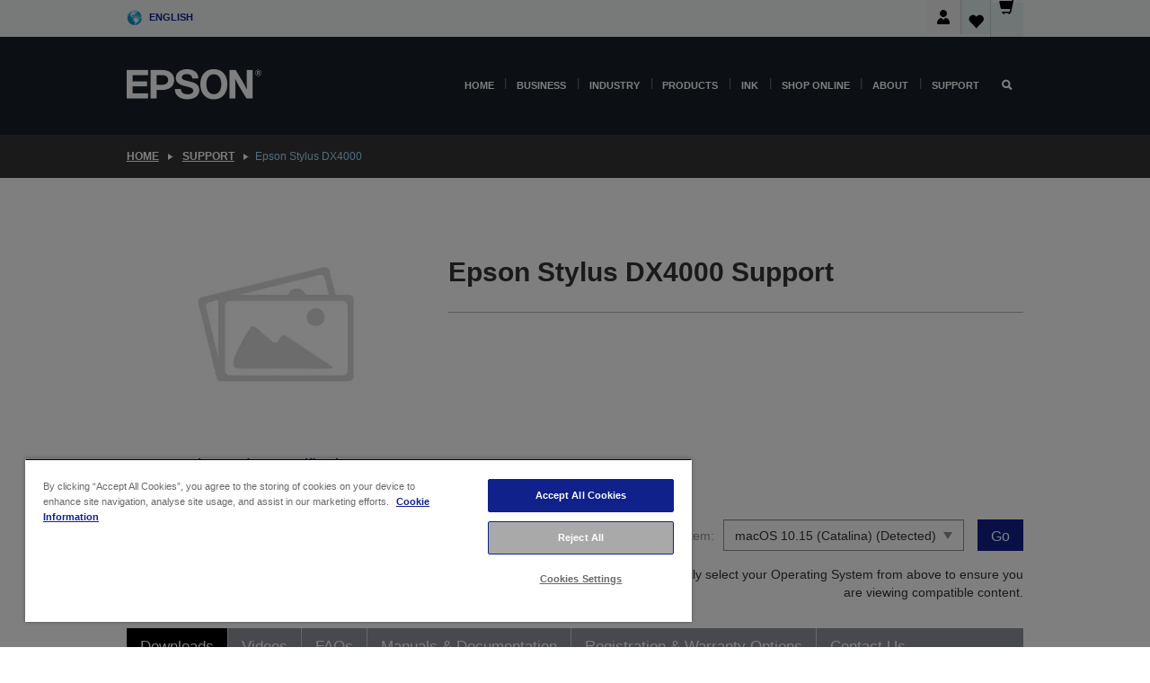

--- FILE ---
content_type: text/html; charset=utf-8
request_url: https://www.google.com/recaptcha/api2/anchor?ar=1&k=6LdpFo4aAAAAAITYTG0B3c3toMi9suaL9dfGIncY&co=aHR0cHM6Ly93d3cuZXBzb24uY28udWs6NDQz&hl=en&v=PoyoqOPhxBO7pBk68S4YbpHZ&size=invisible&anchor-ms=20000&execute-ms=30000&cb=glgjuhsqj23n
body_size: 48913
content:
<!DOCTYPE HTML><html dir="ltr" lang="en"><head><meta http-equiv="Content-Type" content="text/html; charset=UTF-8">
<meta http-equiv="X-UA-Compatible" content="IE=edge">
<title>reCAPTCHA</title>
<style type="text/css">
/* cyrillic-ext */
@font-face {
  font-family: 'Roboto';
  font-style: normal;
  font-weight: 400;
  font-stretch: 100%;
  src: url(//fonts.gstatic.com/s/roboto/v48/KFO7CnqEu92Fr1ME7kSn66aGLdTylUAMa3GUBHMdazTgWw.woff2) format('woff2');
  unicode-range: U+0460-052F, U+1C80-1C8A, U+20B4, U+2DE0-2DFF, U+A640-A69F, U+FE2E-FE2F;
}
/* cyrillic */
@font-face {
  font-family: 'Roboto';
  font-style: normal;
  font-weight: 400;
  font-stretch: 100%;
  src: url(//fonts.gstatic.com/s/roboto/v48/KFO7CnqEu92Fr1ME7kSn66aGLdTylUAMa3iUBHMdazTgWw.woff2) format('woff2');
  unicode-range: U+0301, U+0400-045F, U+0490-0491, U+04B0-04B1, U+2116;
}
/* greek-ext */
@font-face {
  font-family: 'Roboto';
  font-style: normal;
  font-weight: 400;
  font-stretch: 100%;
  src: url(//fonts.gstatic.com/s/roboto/v48/KFO7CnqEu92Fr1ME7kSn66aGLdTylUAMa3CUBHMdazTgWw.woff2) format('woff2');
  unicode-range: U+1F00-1FFF;
}
/* greek */
@font-face {
  font-family: 'Roboto';
  font-style: normal;
  font-weight: 400;
  font-stretch: 100%;
  src: url(//fonts.gstatic.com/s/roboto/v48/KFO7CnqEu92Fr1ME7kSn66aGLdTylUAMa3-UBHMdazTgWw.woff2) format('woff2');
  unicode-range: U+0370-0377, U+037A-037F, U+0384-038A, U+038C, U+038E-03A1, U+03A3-03FF;
}
/* math */
@font-face {
  font-family: 'Roboto';
  font-style: normal;
  font-weight: 400;
  font-stretch: 100%;
  src: url(//fonts.gstatic.com/s/roboto/v48/KFO7CnqEu92Fr1ME7kSn66aGLdTylUAMawCUBHMdazTgWw.woff2) format('woff2');
  unicode-range: U+0302-0303, U+0305, U+0307-0308, U+0310, U+0312, U+0315, U+031A, U+0326-0327, U+032C, U+032F-0330, U+0332-0333, U+0338, U+033A, U+0346, U+034D, U+0391-03A1, U+03A3-03A9, U+03B1-03C9, U+03D1, U+03D5-03D6, U+03F0-03F1, U+03F4-03F5, U+2016-2017, U+2034-2038, U+203C, U+2040, U+2043, U+2047, U+2050, U+2057, U+205F, U+2070-2071, U+2074-208E, U+2090-209C, U+20D0-20DC, U+20E1, U+20E5-20EF, U+2100-2112, U+2114-2115, U+2117-2121, U+2123-214F, U+2190, U+2192, U+2194-21AE, U+21B0-21E5, U+21F1-21F2, U+21F4-2211, U+2213-2214, U+2216-22FF, U+2308-230B, U+2310, U+2319, U+231C-2321, U+2336-237A, U+237C, U+2395, U+239B-23B7, U+23D0, U+23DC-23E1, U+2474-2475, U+25AF, U+25B3, U+25B7, U+25BD, U+25C1, U+25CA, U+25CC, U+25FB, U+266D-266F, U+27C0-27FF, U+2900-2AFF, U+2B0E-2B11, U+2B30-2B4C, U+2BFE, U+3030, U+FF5B, U+FF5D, U+1D400-1D7FF, U+1EE00-1EEFF;
}
/* symbols */
@font-face {
  font-family: 'Roboto';
  font-style: normal;
  font-weight: 400;
  font-stretch: 100%;
  src: url(//fonts.gstatic.com/s/roboto/v48/KFO7CnqEu92Fr1ME7kSn66aGLdTylUAMaxKUBHMdazTgWw.woff2) format('woff2');
  unicode-range: U+0001-000C, U+000E-001F, U+007F-009F, U+20DD-20E0, U+20E2-20E4, U+2150-218F, U+2190, U+2192, U+2194-2199, U+21AF, U+21E6-21F0, U+21F3, U+2218-2219, U+2299, U+22C4-22C6, U+2300-243F, U+2440-244A, U+2460-24FF, U+25A0-27BF, U+2800-28FF, U+2921-2922, U+2981, U+29BF, U+29EB, U+2B00-2BFF, U+4DC0-4DFF, U+FFF9-FFFB, U+10140-1018E, U+10190-1019C, U+101A0, U+101D0-101FD, U+102E0-102FB, U+10E60-10E7E, U+1D2C0-1D2D3, U+1D2E0-1D37F, U+1F000-1F0FF, U+1F100-1F1AD, U+1F1E6-1F1FF, U+1F30D-1F30F, U+1F315, U+1F31C, U+1F31E, U+1F320-1F32C, U+1F336, U+1F378, U+1F37D, U+1F382, U+1F393-1F39F, U+1F3A7-1F3A8, U+1F3AC-1F3AF, U+1F3C2, U+1F3C4-1F3C6, U+1F3CA-1F3CE, U+1F3D4-1F3E0, U+1F3ED, U+1F3F1-1F3F3, U+1F3F5-1F3F7, U+1F408, U+1F415, U+1F41F, U+1F426, U+1F43F, U+1F441-1F442, U+1F444, U+1F446-1F449, U+1F44C-1F44E, U+1F453, U+1F46A, U+1F47D, U+1F4A3, U+1F4B0, U+1F4B3, U+1F4B9, U+1F4BB, U+1F4BF, U+1F4C8-1F4CB, U+1F4D6, U+1F4DA, U+1F4DF, U+1F4E3-1F4E6, U+1F4EA-1F4ED, U+1F4F7, U+1F4F9-1F4FB, U+1F4FD-1F4FE, U+1F503, U+1F507-1F50B, U+1F50D, U+1F512-1F513, U+1F53E-1F54A, U+1F54F-1F5FA, U+1F610, U+1F650-1F67F, U+1F687, U+1F68D, U+1F691, U+1F694, U+1F698, U+1F6AD, U+1F6B2, U+1F6B9-1F6BA, U+1F6BC, U+1F6C6-1F6CF, U+1F6D3-1F6D7, U+1F6E0-1F6EA, U+1F6F0-1F6F3, U+1F6F7-1F6FC, U+1F700-1F7FF, U+1F800-1F80B, U+1F810-1F847, U+1F850-1F859, U+1F860-1F887, U+1F890-1F8AD, U+1F8B0-1F8BB, U+1F8C0-1F8C1, U+1F900-1F90B, U+1F93B, U+1F946, U+1F984, U+1F996, U+1F9E9, U+1FA00-1FA6F, U+1FA70-1FA7C, U+1FA80-1FA89, U+1FA8F-1FAC6, U+1FACE-1FADC, U+1FADF-1FAE9, U+1FAF0-1FAF8, U+1FB00-1FBFF;
}
/* vietnamese */
@font-face {
  font-family: 'Roboto';
  font-style: normal;
  font-weight: 400;
  font-stretch: 100%;
  src: url(//fonts.gstatic.com/s/roboto/v48/KFO7CnqEu92Fr1ME7kSn66aGLdTylUAMa3OUBHMdazTgWw.woff2) format('woff2');
  unicode-range: U+0102-0103, U+0110-0111, U+0128-0129, U+0168-0169, U+01A0-01A1, U+01AF-01B0, U+0300-0301, U+0303-0304, U+0308-0309, U+0323, U+0329, U+1EA0-1EF9, U+20AB;
}
/* latin-ext */
@font-face {
  font-family: 'Roboto';
  font-style: normal;
  font-weight: 400;
  font-stretch: 100%;
  src: url(//fonts.gstatic.com/s/roboto/v48/KFO7CnqEu92Fr1ME7kSn66aGLdTylUAMa3KUBHMdazTgWw.woff2) format('woff2');
  unicode-range: U+0100-02BA, U+02BD-02C5, U+02C7-02CC, U+02CE-02D7, U+02DD-02FF, U+0304, U+0308, U+0329, U+1D00-1DBF, U+1E00-1E9F, U+1EF2-1EFF, U+2020, U+20A0-20AB, U+20AD-20C0, U+2113, U+2C60-2C7F, U+A720-A7FF;
}
/* latin */
@font-face {
  font-family: 'Roboto';
  font-style: normal;
  font-weight: 400;
  font-stretch: 100%;
  src: url(//fonts.gstatic.com/s/roboto/v48/KFO7CnqEu92Fr1ME7kSn66aGLdTylUAMa3yUBHMdazQ.woff2) format('woff2');
  unicode-range: U+0000-00FF, U+0131, U+0152-0153, U+02BB-02BC, U+02C6, U+02DA, U+02DC, U+0304, U+0308, U+0329, U+2000-206F, U+20AC, U+2122, U+2191, U+2193, U+2212, U+2215, U+FEFF, U+FFFD;
}
/* cyrillic-ext */
@font-face {
  font-family: 'Roboto';
  font-style: normal;
  font-weight: 500;
  font-stretch: 100%;
  src: url(//fonts.gstatic.com/s/roboto/v48/KFO7CnqEu92Fr1ME7kSn66aGLdTylUAMa3GUBHMdazTgWw.woff2) format('woff2');
  unicode-range: U+0460-052F, U+1C80-1C8A, U+20B4, U+2DE0-2DFF, U+A640-A69F, U+FE2E-FE2F;
}
/* cyrillic */
@font-face {
  font-family: 'Roboto';
  font-style: normal;
  font-weight: 500;
  font-stretch: 100%;
  src: url(//fonts.gstatic.com/s/roboto/v48/KFO7CnqEu92Fr1ME7kSn66aGLdTylUAMa3iUBHMdazTgWw.woff2) format('woff2');
  unicode-range: U+0301, U+0400-045F, U+0490-0491, U+04B0-04B1, U+2116;
}
/* greek-ext */
@font-face {
  font-family: 'Roboto';
  font-style: normal;
  font-weight: 500;
  font-stretch: 100%;
  src: url(//fonts.gstatic.com/s/roboto/v48/KFO7CnqEu92Fr1ME7kSn66aGLdTylUAMa3CUBHMdazTgWw.woff2) format('woff2');
  unicode-range: U+1F00-1FFF;
}
/* greek */
@font-face {
  font-family: 'Roboto';
  font-style: normal;
  font-weight: 500;
  font-stretch: 100%;
  src: url(//fonts.gstatic.com/s/roboto/v48/KFO7CnqEu92Fr1ME7kSn66aGLdTylUAMa3-UBHMdazTgWw.woff2) format('woff2');
  unicode-range: U+0370-0377, U+037A-037F, U+0384-038A, U+038C, U+038E-03A1, U+03A3-03FF;
}
/* math */
@font-face {
  font-family: 'Roboto';
  font-style: normal;
  font-weight: 500;
  font-stretch: 100%;
  src: url(//fonts.gstatic.com/s/roboto/v48/KFO7CnqEu92Fr1ME7kSn66aGLdTylUAMawCUBHMdazTgWw.woff2) format('woff2');
  unicode-range: U+0302-0303, U+0305, U+0307-0308, U+0310, U+0312, U+0315, U+031A, U+0326-0327, U+032C, U+032F-0330, U+0332-0333, U+0338, U+033A, U+0346, U+034D, U+0391-03A1, U+03A3-03A9, U+03B1-03C9, U+03D1, U+03D5-03D6, U+03F0-03F1, U+03F4-03F5, U+2016-2017, U+2034-2038, U+203C, U+2040, U+2043, U+2047, U+2050, U+2057, U+205F, U+2070-2071, U+2074-208E, U+2090-209C, U+20D0-20DC, U+20E1, U+20E5-20EF, U+2100-2112, U+2114-2115, U+2117-2121, U+2123-214F, U+2190, U+2192, U+2194-21AE, U+21B0-21E5, U+21F1-21F2, U+21F4-2211, U+2213-2214, U+2216-22FF, U+2308-230B, U+2310, U+2319, U+231C-2321, U+2336-237A, U+237C, U+2395, U+239B-23B7, U+23D0, U+23DC-23E1, U+2474-2475, U+25AF, U+25B3, U+25B7, U+25BD, U+25C1, U+25CA, U+25CC, U+25FB, U+266D-266F, U+27C0-27FF, U+2900-2AFF, U+2B0E-2B11, U+2B30-2B4C, U+2BFE, U+3030, U+FF5B, U+FF5D, U+1D400-1D7FF, U+1EE00-1EEFF;
}
/* symbols */
@font-face {
  font-family: 'Roboto';
  font-style: normal;
  font-weight: 500;
  font-stretch: 100%;
  src: url(//fonts.gstatic.com/s/roboto/v48/KFO7CnqEu92Fr1ME7kSn66aGLdTylUAMaxKUBHMdazTgWw.woff2) format('woff2');
  unicode-range: U+0001-000C, U+000E-001F, U+007F-009F, U+20DD-20E0, U+20E2-20E4, U+2150-218F, U+2190, U+2192, U+2194-2199, U+21AF, U+21E6-21F0, U+21F3, U+2218-2219, U+2299, U+22C4-22C6, U+2300-243F, U+2440-244A, U+2460-24FF, U+25A0-27BF, U+2800-28FF, U+2921-2922, U+2981, U+29BF, U+29EB, U+2B00-2BFF, U+4DC0-4DFF, U+FFF9-FFFB, U+10140-1018E, U+10190-1019C, U+101A0, U+101D0-101FD, U+102E0-102FB, U+10E60-10E7E, U+1D2C0-1D2D3, U+1D2E0-1D37F, U+1F000-1F0FF, U+1F100-1F1AD, U+1F1E6-1F1FF, U+1F30D-1F30F, U+1F315, U+1F31C, U+1F31E, U+1F320-1F32C, U+1F336, U+1F378, U+1F37D, U+1F382, U+1F393-1F39F, U+1F3A7-1F3A8, U+1F3AC-1F3AF, U+1F3C2, U+1F3C4-1F3C6, U+1F3CA-1F3CE, U+1F3D4-1F3E0, U+1F3ED, U+1F3F1-1F3F3, U+1F3F5-1F3F7, U+1F408, U+1F415, U+1F41F, U+1F426, U+1F43F, U+1F441-1F442, U+1F444, U+1F446-1F449, U+1F44C-1F44E, U+1F453, U+1F46A, U+1F47D, U+1F4A3, U+1F4B0, U+1F4B3, U+1F4B9, U+1F4BB, U+1F4BF, U+1F4C8-1F4CB, U+1F4D6, U+1F4DA, U+1F4DF, U+1F4E3-1F4E6, U+1F4EA-1F4ED, U+1F4F7, U+1F4F9-1F4FB, U+1F4FD-1F4FE, U+1F503, U+1F507-1F50B, U+1F50D, U+1F512-1F513, U+1F53E-1F54A, U+1F54F-1F5FA, U+1F610, U+1F650-1F67F, U+1F687, U+1F68D, U+1F691, U+1F694, U+1F698, U+1F6AD, U+1F6B2, U+1F6B9-1F6BA, U+1F6BC, U+1F6C6-1F6CF, U+1F6D3-1F6D7, U+1F6E0-1F6EA, U+1F6F0-1F6F3, U+1F6F7-1F6FC, U+1F700-1F7FF, U+1F800-1F80B, U+1F810-1F847, U+1F850-1F859, U+1F860-1F887, U+1F890-1F8AD, U+1F8B0-1F8BB, U+1F8C0-1F8C1, U+1F900-1F90B, U+1F93B, U+1F946, U+1F984, U+1F996, U+1F9E9, U+1FA00-1FA6F, U+1FA70-1FA7C, U+1FA80-1FA89, U+1FA8F-1FAC6, U+1FACE-1FADC, U+1FADF-1FAE9, U+1FAF0-1FAF8, U+1FB00-1FBFF;
}
/* vietnamese */
@font-face {
  font-family: 'Roboto';
  font-style: normal;
  font-weight: 500;
  font-stretch: 100%;
  src: url(//fonts.gstatic.com/s/roboto/v48/KFO7CnqEu92Fr1ME7kSn66aGLdTylUAMa3OUBHMdazTgWw.woff2) format('woff2');
  unicode-range: U+0102-0103, U+0110-0111, U+0128-0129, U+0168-0169, U+01A0-01A1, U+01AF-01B0, U+0300-0301, U+0303-0304, U+0308-0309, U+0323, U+0329, U+1EA0-1EF9, U+20AB;
}
/* latin-ext */
@font-face {
  font-family: 'Roboto';
  font-style: normal;
  font-weight: 500;
  font-stretch: 100%;
  src: url(//fonts.gstatic.com/s/roboto/v48/KFO7CnqEu92Fr1ME7kSn66aGLdTylUAMa3KUBHMdazTgWw.woff2) format('woff2');
  unicode-range: U+0100-02BA, U+02BD-02C5, U+02C7-02CC, U+02CE-02D7, U+02DD-02FF, U+0304, U+0308, U+0329, U+1D00-1DBF, U+1E00-1E9F, U+1EF2-1EFF, U+2020, U+20A0-20AB, U+20AD-20C0, U+2113, U+2C60-2C7F, U+A720-A7FF;
}
/* latin */
@font-face {
  font-family: 'Roboto';
  font-style: normal;
  font-weight: 500;
  font-stretch: 100%;
  src: url(//fonts.gstatic.com/s/roboto/v48/KFO7CnqEu92Fr1ME7kSn66aGLdTylUAMa3yUBHMdazQ.woff2) format('woff2');
  unicode-range: U+0000-00FF, U+0131, U+0152-0153, U+02BB-02BC, U+02C6, U+02DA, U+02DC, U+0304, U+0308, U+0329, U+2000-206F, U+20AC, U+2122, U+2191, U+2193, U+2212, U+2215, U+FEFF, U+FFFD;
}
/* cyrillic-ext */
@font-face {
  font-family: 'Roboto';
  font-style: normal;
  font-weight: 900;
  font-stretch: 100%;
  src: url(//fonts.gstatic.com/s/roboto/v48/KFO7CnqEu92Fr1ME7kSn66aGLdTylUAMa3GUBHMdazTgWw.woff2) format('woff2');
  unicode-range: U+0460-052F, U+1C80-1C8A, U+20B4, U+2DE0-2DFF, U+A640-A69F, U+FE2E-FE2F;
}
/* cyrillic */
@font-face {
  font-family: 'Roboto';
  font-style: normal;
  font-weight: 900;
  font-stretch: 100%;
  src: url(//fonts.gstatic.com/s/roboto/v48/KFO7CnqEu92Fr1ME7kSn66aGLdTylUAMa3iUBHMdazTgWw.woff2) format('woff2');
  unicode-range: U+0301, U+0400-045F, U+0490-0491, U+04B0-04B1, U+2116;
}
/* greek-ext */
@font-face {
  font-family: 'Roboto';
  font-style: normal;
  font-weight: 900;
  font-stretch: 100%;
  src: url(//fonts.gstatic.com/s/roboto/v48/KFO7CnqEu92Fr1ME7kSn66aGLdTylUAMa3CUBHMdazTgWw.woff2) format('woff2');
  unicode-range: U+1F00-1FFF;
}
/* greek */
@font-face {
  font-family: 'Roboto';
  font-style: normal;
  font-weight: 900;
  font-stretch: 100%;
  src: url(//fonts.gstatic.com/s/roboto/v48/KFO7CnqEu92Fr1ME7kSn66aGLdTylUAMa3-UBHMdazTgWw.woff2) format('woff2');
  unicode-range: U+0370-0377, U+037A-037F, U+0384-038A, U+038C, U+038E-03A1, U+03A3-03FF;
}
/* math */
@font-face {
  font-family: 'Roboto';
  font-style: normal;
  font-weight: 900;
  font-stretch: 100%;
  src: url(//fonts.gstatic.com/s/roboto/v48/KFO7CnqEu92Fr1ME7kSn66aGLdTylUAMawCUBHMdazTgWw.woff2) format('woff2');
  unicode-range: U+0302-0303, U+0305, U+0307-0308, U+0310, U+0312, U+0315, U+031A, U+0326-0327, U+032C, U+032F-0330, U+0332-0333, U+0338, U+033A, U+0346, U+034D, U+0391-03A1, U+03A3-03A9, U+03B1-03C9, U+03D1, U+03D5-03D6, U+03F0-03F1, U+03F4-03F5, U+2016-2017, U+2034-2038, U+203C, U+2040, U+2043, U+2047, U+2050, U+2057, U+205F, U+2070-2071, U+2074-208E, U+2090-209C, U+20D0-20DC, U+20E1, U+20E5-20EF, U+2100-2112, U+2114-2115, U+2117-2121, U+2123-214F, U+2190, U+2192, U+2194-21AE, U+21B0-21E5, U+21F1-21F2, U+21F4-2211, U+2213-2214, U+2216-22FF, U+2308-230B, U+2310, U+2319, U+231C-2321, U+2336-237A, U+237C, U+2395, U+239B-23B7, U+23D0, U+23DC-23E1, U+2474-2475, U+25AF, U+25B3, U+25B7, U+25BD, U+25C1, U+25CA, U+25CC, U+25FB, U+266D-266F, U+27C0-27FF, U+2900-2AFF, U+2B0E-2B11, U+2B30-2B4C, U+2BFE, U+3030, U+FF5B, U+FF5D, U+1D400-1D7FF, U+1EE00-1EEFF;
}
/* symbols */
@font-face {
  font-family: 'Roboto';
  font-style: normal;
  font-weight: 900;
  font-stretch: 100%;
  src: url(//fonts.gstatic.com/s/roboto/v48/KFO7CnqEu92Fr1ME7kSn66aGLdTylUAMaxKUBHMdazTgWw.woff2) format('woff2');
  unicode-range: U+0001-000C, U+000E-001F, U+007F-009F, U+20DD-20E0, U+20E2-20E4, U+2150-218F, U+2190, U+2192, U+2194-2199, U+21AF, U+21E6-21F0, U+21F3, U+2218-2219, U+2299, U+22C4-22C6, U+2300-243F, U+2440-244A, U+2460-24FF, U+25A0-27BF, U+2800-28FF, U+2921-2922, U+2981, U+29BF, U+29EB, U+2B00-2BFF, U+4DC0-4DFF, U+FFF9-FFFB, U+10140-1018E, U+10190-1019C, U+101A0, U+101D0-101FD, U+102E0-102FB, U+10E60-10E7E, U+1D2C0-1D2D3, U+1D2E0-1D37F, U+1F000-1F0FF, U+1F100-1F1AD, U+1F1E6-1F1FF, U+1F30D-1F30F, U+1F315, U+1F31C, U+1F31E, U+1F320-1F32C, U+1F336, U+1F378, U+1F37D, U+1F382, U+1F393-1F39F, U+1F3A7-1F3A8, U+1F3AC-1F3AF, U+1F3C2, U+1F3C4-1F3C6, U+1F3CA-1F3CE, U+1F3D4-1F3E0, U+1F3ED, U+1F3F1-1F3F3, U+1F3F5-1F3F7, U+1F408, U+1F415, U+1F41F, U+1F426, U+1F43F, U+1F441-1F442, U+1F444, U+1F446-1F449, U+1F44C-1F44E, U+1F453, U+1F46A, U+1F47D, U+1F4A3, U+1F4B0, U+1F4B3, U+1F4B9, U+1F4BB, U+1F4BF, U+1F4C8-1F4CB, U+1F4D6, U+1F4DA, U+1F4DF, U+1F4E3-1F4E6, U+1F4EA-1F4ED, U+1F4F7, U+1F4F9-1F4FB, U+1F4FD-1F4FE, U+1F503, U+1F507-1F50B, U+1F50D, U+1F512-1F513, U+1F53E-1F54A, U+1F54F-1F5FA, U+1F610, U+1F650-1F67F, U+1F687, U+1F68D, U+1F691, U+1F694, U+1F698, U+1F6AD, U+1F6B2, U+1F6B9-1F6BA, U+1F6BC, U+1F6C6-1F6CF, U+1F6D3-1F6D7, U+1F6E0-1F6EA, U+1F6F0-1F6F3, U+1F6F7-1F6FC, U+1F700-1F7FF, U+1F800-1F80B, U+1F810-1F847, U+1F850-1F859, U+1F860-1F887, U+1F890-1F8AD, U+1F8B0-1F8BB, U+1F8C0-1F8C1, U+1F900-1F90B, U+1F93B, U+1F946, U+1F984, U+1F996, U+1F9E9, U+1FA00-1FA6F, U+1FA70-1FA7C, U+1FA80-1FA89, U+1FA8F-1FAC6, U+1FACE-1FADC, U+1FADF-1FAE9, U+1FAF0-1FAF8, U+1FB00-1FBFF;
}
/* vietnamese */
@font-face {
  font-family: 'Roboto';
  font-style: normal;
  font-weight: 900;
  font-stretch: 100%;
  src: url(//fonts.gstatic.com/s/roboto/v48/KFO7CnqEu92Fr1ME7kSn66aGLdTylUAMa3OUBHMdazTgWw.woff2) format('woff2');
  unicode-range: U+0102-0103, U+0110-0111, U+0128-0129, U+0168-0169, U+01A0-01A1, U+01AF-01B0, U+0300-0301, U+0303-0304, U+0308-0309, U+0323, U+0329, U+1EA0-1EF9, U+20AB;
}
/* latin-ext */
@font-face {
  font-family: 'Roboto';
  font-style: normal;
  font-weight: 900;
  font-stretch: 100%;
  src: url(//fonts.gstatic.com/s/roboto/v48/KFO7CnqEu92Fr1ME7kSn66aGLdTylUAMa3KUBHMdazTgWw.woff2) format('woff2');
  unicode-range: U+0100-02BA, U+02BD-02C5, U+02C7-02CC, U+02CE-02D7, U+02DD-02FF, U+0304, U+0308, U+0329, U+1D00-1DBF, U+1E00-1E9F, U+1EF2-1EFF, U+2020, U+20A0-20AB, U+20AD-20C0, U+2113, U+2C60-2C7F, U+A720-A7FF;
}
/* latin */
@font-face {
  font-family: 'Roboto';
  font-style: normal;
  font-weight: 900;
  font-stretch: 100%;
  src: url(//fonts.gstatic.com/s/roboto/v48/KFO7CnqEu92Fr1ME7kSn66aGLdTylUAMa3yUBHMdazQ.woff2) format('woff2');
  unicode-range: U+0000-00FF, U+0131, U+0152-0153, U+02BB-02BC, U+02C6, U+02DA, U+02DC, U+0304, U+0308, U+0329, U+2000-206F, U+20AC, U+2122, U+2191, U+2193, U+2212, U+2215, U+FEFF, U+FFFD;
}

</style>
<link rel="stylesheet" type="text/css" href="https://www.gstatic.com/recaptcha/releases/PoyoqOPhxBO7pBk68S4YbpHZ/styles__ltr.css">
<script nonce="aXY7D_14HeYVkLfTs2e1sg" type="text/javascript">window['__recaptcha_api'] = 'https://www.google.com/recaptcha/api2/';</script>
<script type="text/javascript" src="https://www.gstatic.com/recaptcha/releases/PoyoqOPhxBO7pBk68S4YbpHZ/recaptcha__en.js" nonce="aXY7D_14HeYVkLfTs2e1sg">
      
    </script></head>
<body><div id="rc-anchor-alert" class="rc-anchor-alert"></div>
<input type="hidden" id="recaptcha-token" value="[base64]">
<script type="text/javascript" nonce="aXY7D_14HeYVkLfTs2e1sg">
      recaptcha.anchor.Main.init("[\x22ainput\x22,[\x22bgdata\x22,\x22\x22,\[base64]/[base64]/[base64]/[base64]/[base64]/[base64]/KGcoTywyNTMsTy5PKSxVRyhPLEMpKTpnKE8sMjUzLEMpLE8pKSxsKSksTykpfSxieT1mdW5jdGlvbihDLE8sdSxsKXtmb3IobD0odT1SKEMpLDApO08+MDtPLS0pbD1sPDw4fFooQyk7ZyhDLHUsbCl9LFVHPWZ1bmN0aW9uKEMsTyl7Qy5pLmxlbmd0aD4xMDQ/[base64]/[base64]/[base64]/[base64]/[base64]/[base64]/[base64]\\u003d\x22,\[base64]\\u003d\\u003d\x22,\x22w4PDiD93w6DCtiLCmTprfTXCg8OyVEvCt8O5WMOzwqUdwpnCkWFzwoASw7liw6HCpsOTdX/Ch8Kfw7HDhDvDk8OHw4vDgMKNZMKRw7fDmyopOsO1w4ZjFkYlwprDizDDkzcJOlDClBnCnFhAPsOOHQEywqI/w6tdwrvCqwfDmjHClcOcaEh0d8O/YDvDsH0rJk0+wqHDuMOyJxteScKpesKuw4Izw6LDhMOGw7RvFDUZK1RvG8OAUcKtVcOKLQHDn1XDomzCv3pqGD0fwptgFErDkF0cDsKxwrcFZcKGw5RGwr5Qw4fCnMK0wrzDlTTDhV3Crzp/w7xswrXDnMO+w4vCsggHwr3DvGnCkcKYw6AEw7jCpULCvipUfUgEJQfCpMKBwqpdwp3DmBLDsMOKwoAEw4PDn8KTJcKXIcOTCTTCvDg8w6fCncOtwpHDi8OTHMOpKBwNwrdzE37Dl8OjwrpIw5zDiH3DlnfCgcOfeMO9w5E+w5JIVm3CuF/DiwRZbxLCjG/[base64]/IUR/STjCq8K3w4ceaWRLE8Kyw4jCvzkfIj5yGcK6w6HCg8O2wqfDvcK+FsOyw6zDvcKLWHTCrMOBw6rCqsKSwpBedsOGwoTCjlXDmyPClMOWw4HDgXvDlFgsCWYuw7EUEcOWOsKIw7hpw7g7wpPDrsOEw6wgw6/DjEw2w7QLTMKQMSvDggBww7hSwohlVxfDmTAmwqA0bsOQwoUkFMOBwq8Dw5VLYsKOX24UHsKPBMKoX0Yww6ByXWXDk8OcG8Kvw6vCnTjDom3CqMOUw4rDiFNudsOow7HCgMOTY8OCwr1jwo/DkMOXWsKcYMOBw7LDm8OXAlIRwoEmO8KtO8Ogw6nDlMKFLiZ5dsKKccO8w5QYwqrDrMOaNMK8esK8LHXDnsK6wphKYsK9PSRtN8OGw7lYwosiacOtB8OUwphTwogyw4TDnMOPWzbDgsOiwqcPJx/DtMOiAsOwQU/Cp3XChsOnYU0HHMKoFcK2HDogVsOLAcO8VcKoJ8O4MRYXP1UxSsOvKxgfXBLDo0ZJw71EWTh7XcO9emPCo1t4w65rw7RlZmpnw7DCjsKwbl1cwolcw69Vw5LDqTXDiUvDuMKPQhrCl2/CjcOiL8Kcw7YWcMKhEwPDlMK9w6XDgkvDk0HDt2oywrTCi0vDpMOZf8ObYxN/EXzCjsKTwqppw458w59ww4LDpsKnfcKsbsKOwo5WawBhRcOmQUkmwrMLIGQZwoktwoZ0RToeFQpswqvDpijDvXbDu8ONwogUw5nClyTDq8K6YFPDgG1uwpTCoT1PTxnDrSdhw53DkgYUwpjCvcOcw6XDmSXCjRrCv3RndhQOw5/CgAMdwrHDhsO4wqTDuHcYwo0/DgXClzVpwoLDtMKoPTfCucOzSjXCrSDCr8O4wqfCtsKFwpfDv8O7SHXCnMKAFBMGGMKFwpLDmzY6UncQWsKzLcKRQFzCsF3ClsOfZxPCgsKIEcO3JMK+w6JUMMONUMO1PQdYPsKAwotibWTDscOmZMOUM8OBSGzDhsOgw6zCmcOoBE/[base64]/CvTLDrMO/w6UNwqvDpsKXwrhiPjjDssKVWsKuC8KVHsKQO8KMWcK7KT1RazHCj0TCnsK+CHfDvMKMw6jCtsOAw5bCgDXCngoBw6HCt30yVATCpWUmw53DukfDlUFZeDbDhlpLMcK/[base64]/CiRN6wovDmVlyB0YlKkRFw6dobzobw4TCklYTbmvDsQnDscOEw7wxw4fDpMOyRMO9w4Q6w77Cik50w5DDswHCrlRew5Rlw50QXMKacMKQdcK0wpVqw7zCuF9cwpLDgwJRw4Mow5NPCsOMw4EnGMKnK8OJwrFLLcK+CzrCqkDCrsKGw4gxIMKiw5/DnmbDtcOCasOmIcOcwqx6KWAPwrVnw63CpcOiwrl0w5JYDjQqBRrChMK/[base64]/[base64]/Dr8Ofwq4dw73Di3rCoyHCncOMIMK6ZTt6QxRgw7fDsTw0w4XDrsKowqzDszZlEkjCscObL8KLwrRif2Q/YcKRGMOtWQtPXErDvcORL3BYwpVuwp0PN8Ktwo/DkMOPF8Oaw4QtDMOiwpjCoHjDni9+J3AMNsK2w5sEw5JRQVsTwrnDg27ClsOeDsKZQTfCnMKGwokYw44RZMOXIHPDl1rClsOpwqdpbMKaVXhTw5/[base64]/[base64]/DocOhP8OdNQfDm3VOfsKCcERCw4zCi2LDm8OKw408Vx5bw5MDw4rDicOuwrLCk8KHw44FGMO/w7RCwonDisOwP8KnwqsZEFTChBrCl8OkwqTDhBIDwq43WMOKwqPDqMKUZ8OBw6pZwpHCr1MHJjMDKm4tIHvCssOPwpRxfG/Dl8OnGyzCuTNowoHDhMKKwoDDsMK+aD1kdEtua3IvaVLDgMOtAwkbwqXDsgXDuMOGTHATw74Rwo1BwrHCvsKSwp1zO15cIcO7YjcYw6waYcKlKwTCkMOLw7VEwp7Dk8O/ZcKmwp3DsVXCoENEworDtsO5w5XDoBbDvsOMwoPCr8OzNsK7fMKXR8KbwpvDuMO7F8ONw5nCosONwrIKHQTDpFTDlW1Mwo9FIsOIw7l6DcKsw4dzacKFMsOnwqhXw7xESw/DisK1XRbDpQjCphLCocKmNMKewpoUwqbCgzgRIzcFw6REwrcGTcKrWGfDtxxuXU/DtMKRwqJTRMK8SsKHwp0cRsOqwq5KK0FAwq/Dj8OZZ0XDmMO8w5jDmMKIT3Z3w5ZcOyVeOwHDshdldk16wp/[base64]/DgMKvw7cdE1xlwrYew5p0wqAzFz4WwrbDr8KNP8OWw7/DpHUgw6IIAQk3w7jCgsK+wrV8wqfChEJVw4HCll92ZcKaZMOsw5PCqk1pwqrDkhUfNl/CuTRTw54bw6DCtBFlwr4wNRPDjMKSwofCv1bDoMOqwpw9Z8KlQ8KcbysFwobCuSzCrcOsUD9Qbwc2ZADCsgUoH10Zw6IBezc+XcKQwp8BwojCrsOSw6/[base64]/w53CisKjw6MzworDh3zDpMKzJBo9XTsdw48ffMKSw4zDry8kw5XCjjQsWDPDjcO+w7fCh8OqwoUXwqfDnylKwp7CucOCF8KBwo44wrbDuwfDtsOlEyNJOMKFwogXUWsAw4AaHlMeDMOrXcOqw4TCg8K6IToGFSQZJMKow4NgwrJGPyjCtygTw4HDu0Aiw6M/w4DChkNeV3DCgMKOw4pdL8Ouwr3Dkm/DksOiwrTDvsOfHMO7w6zCpG8xwrxkW8Kyw7zDjsKcN1c5w6HCgFfCmMOtGz3DjsODwo/DjMOcwovDgQfDicK8w7/[base64]/[base64]/ClDLDk8OWw6jCmTbDrX/Cv8O4SsKQOsKWwpdnwpwyNcKMwpwlbsKawpVxw6fDhjHDp2RdYjnDuT4lLMORwr3CkMONXUbConRHwr4Rwo0/wrPCqzUtQ2jDrsOuwpYkwpzDrMOyw5FfTQo/w5PDksOFwq7DnMK8wo06XcKLw7/Di8KITMOTJcOmNRx3DcO5w4rDii1fwqHDoHZjw45jw4jCvGRrccKWWcKNRcOmOcOOwoQ9VMKAWwrCrMOda8OlwopaK0vCi8K6wrrCvHrDn34AKSkpRiwewoHDgx3DrBrCpcKlJ0vDoBzCqVHChx3DkMK3wrwIw4oic0MOwp/CmVAQw73Dq8OYw53DgFI2w5jDsE0yQHZPw6V2bcKxwq/[base64]/DqMOPfcOTwpjDnTI/wovCsV1Sw60vSMObFVTCl2TCpQjCscKgH8O+wpwOXcOnDsOnB8KADMOYQV/DojxfS8KnW8KmUVJywozDsMO9woYMBcO/d3/Dv8KJw6DCrEc7RMO1wqoawrMAw7bCsUtECMKRwodYGsO+w68YCGNuw6rDs8K8OcKtw5XDncKUL8KkGiDDt8KFwox2wrLCpsKUwrPDt8K1GMO9Jy0Ew7EmTcKlZsOoTQY/wpcoKQTDlEhEJQh4w5PCh8KXw6dawrzDqcKgQzTCun/Cu8KIKMObw7zCqFTCt8OkCcOTMMOsYm9Sw6wPbMKWSsOzMMKpw5LDhDfDpsK5w6Y6PMOJFRLCoR4OwoBOQ8O9OHsYMcObw7dWCVLDum7Dq3LDtAnCoWodwrAaw6PCnS3DjgNWwo1qw4PDqh3DncKgCXrDhmXCqMKdwpjDhsKJN0/Cl8Kmw4UJw4bDpcK7w7XDsjsaHW5aw7Vhw68wLzvCixo+wrDCoMOqNxIjB8KFwoDCoHVwwpQsXcOnwroJQlLCnCTDgcOpWsKjCkUATMOUw78Bw5TDhh5EAScALSNiwonDhno/[base64]/w7fDnMKLw5LDg8OvKcOzw6nCpcOQwpDCisKXw6lCwqslEngTMcKYw7XDvcOfJBJyHFQ5w4IDEGbCqMOJbcKHw4fCjsK5wrrDp8K/B8KUIxLDocOUOsO0SzrDj8K/wr55wrHDusOrw7DDpzLDkG3DncK/[base64]/wozCmsK6wrHDt0bCsjs9RytIGcKLDFLDgzw9w67CssKHMMOKwoFQAMKXwqrCv8KMwqgAw5DDvcONw5nDs8KmRsOTbDDCicKfw5bCvB/DnDbDrcKQw6bDuyZVwrUzw69fwoPDisO9IDlHQCHDrsKjMHDCm8Kyw4TDjmEyw7zCiXLDjsKgwrDCgmfCiAwbGXcDwo/Dj2HCq3ZDV8KNwowmHGDDshcTa8KWw4bDjxQiwqrCm8OvQCfCvW3Dt8KIY8OsT2vDgsOhP24YYEESfEh1wpXCthDCrGhcw6jCihHChmBSDcKDwoDDsFfDmCodw43Dq8OmEDfCtMO5e8KQA1IlbTLDuCtGwq0JwoHDmh/CrBknwqXCrcO2WcKAd8KHw5zDgMKxw4VMA8KJCsKNO1TCg1rDhAcaNyPCssOLw5kiNVxvw7zDpl8Fc2LCsAgaO8KTWU18w7/CrSvDv30cw6BqwpV9Gj/[base64]/wrYKw6fCnh4Rw6ELLiUZf8K6LFbDhcOGwo7Duj/CnQ9rBz0OPMOFfsO8wprCuC1UdgDCsMOlK8KyRRtQVlldw5/DjlMRQWU1wp7Dp8Oew7tpwo3Dl0E1GikOw63DuwUEwpHCqsOMwoMew4NzDFTDuMKVKMOEw79/FcKKw70LdCfCtMKKZsOBHcKwTgvChDDCm0DDs03CgsKIPMKKM8O3BmHDqx3DlVfDh8OMwq3Ds8KGw64eCsOlw7x2awrDtlvDhVbCqlbDpy0aVV7DqcOuw5PDvMOXwrHChXswal3Ck1FTcMK7w7TCicKVwoDChC3Dnw8NeEARJVl/R0vDok3CmcKLwr7CjcK5LsO2wr3Du8O/d3nCjU7Dp3fCjsONYMOvw5fDvcKew7/[base64]/DvkPDkQFTw5k2wpnDp8KhwoIbHsKaw7Mrw4BQM0UFw4hpES0yw57DkyXDvMOsL8OfGsOfAVwzQCw1woXCkMOxwpR/[base64]/[base64]/[base64]/FFDDijZTwq3Ck8OvFVLCp082ZsOnfsKZwrwbdnzDpVBBwq/CmyxFwpzDjyFHXcKkU8OpHmbCh8ObwqXDqX3DqF8uI8OQw4zDgMO/[base64]/wrzCkA98EmNDwpzCu8KmEwxcwrfDo3UDwrkVw4TCkCnCnSjCqx/Dn8OUScKrw6VDwowKw64uIcO2wrDCtVIeMcOscGrCkGfDjMO8eiLDrCRaEWBrX8KnCAgZwq8owqPCrFZyw7nCu8K8w6LCnA8XDMKlw5bDusO2wqpDwpgJU3s8SX3Dth/DgHLDgFrCr8OHQ8KEwpLCrnHChkRewo4xEMOtMQnCm8Ofw7TCrcKUc8KGSw8twrxcwqh5w7ppwqVcfMKqJV4/[base64]/Dm8OeNVYpBVzDvcKBw4PDjHHCs8OdZMKgK2PDtMK/CEDCrTFNOwlWbsKlworDu8K+wpvDhzcTD8Kof1HCijANwohpwqDCncKsCgZUG8OIRcKrbErDlBXDh8OmPFVyZVdrwrDDlGTDrEDCqArDkMOnOMKtJ8KtwrjChMOWPQ9pwr/[base64]/wr4Hw6o8LzPDpXp0N8KPFkXCjRvDj8OSwpwDZMKIScOjwqVGwolTw7fDhSd7wosUwol3EMO8LVEHw7TCvcKrMj7DicO1w7pMwpZhw59CW33CimnDnWrClFkoLlxzUcKzMcK3w5cNLgDDv8Kyw6rCtcKVHkvDqx/[base64]/DnC8owoZPw63DksK7wohQaMOUw4fCj8OGwp/CnVLCpUZwwrPCnsKDwoHDqMOWVcKfwqETDFNhUMOdwqfCmiMBNjjCgMOnY1hNwrfDoT5xwrZOZ8KfMMKFSMO+VhojNcOiw6TCmG89w5Q+G8KNwpsjWH7CkcOYwobCg8OkT8KcaE7DoxZ2wr81w4xDGw/CgMKvM8O3w5sqacOIRmXCkMORwpHCpjMiw6FXWMK2wrpbTMKBaGtSw5klwpnCisOvwpNmw58Vw4oXSlnCvMKLw4nClsO2woV/IcOgw6fCjSwnworCpcO7wqzDh01OCMKNw4k0JRdsJsOUw6nDq8KOwpRgRj94w5MTw4jCnR7DnjJ9fcOdw5vCug7CtcKLTMOcWMOewoJnwotnBR8Aw53CsHrCvsO0I8OOw6dQw5dBMcOqwq9mw77DunxHLDYjXixow51/OMKawpRvw5HDjsOXw64bw7DDoX/ClcKqw5rCliLDrHFgwqkuCybCs2hYw4HDkGHCukvCuMOtworCs8K4LsKGw79pwrJiKllPGS4Yw6F3wr7DpEHDhcK8wpDCkMK9w5fDs8KbSgpXUSZHMlYiXkHChcKxwpQXw7JVOcKKdsOJw4LCqsOxGMO/wqrCgHYMAsOVDnTCl0Ebw77DnSrCnksUHcOdw7UCwqDCoGBpFyDClcO0wo0fU8KUw6LDgcOdCcObwroBXDvCmGDDvDFsw6HCl111f8KCIX7DtBlCw7FmaMKfE8KpE8OUXBlfwrQHw5B3wrA6wodJwpvDvSUfWU5nFMKJw7hBNMOew4fChMOcNcKPwrnDuDp/XsO0VMOrDGfClyAnwqh5w4XDoldJaUJuwpfDoiN+w69yDsOJEcOkGAQMMSNUwrXCqWdcwrTCsUvDsUnDk8KwF1XCo0x+M8O0w658w74qBsOZP0cGRsOZRsKqw4QAw7wfOSZLWMK/w4vCsMO2LcK7OizDoMKTHMKUwo/DisOIw4AKw7LCl8OrwpxgJxgGwpvDt8OXQnzDtcONX8ODwpQ3GsOFWEoTTx7DgsKTe8KEwr3CuMO+ZH/CqCfDvyrCsQIjG8OWA8OqwrrDusOYw7Rowp9EYEZgPcOFwooUKsOhUlHCpMKua1fDoDYaQW1eKA/Ck8KqwpMSMifCjcKKWErDjQnCr8KPw4BedsOQwqrCvsKgVsOXF3XDmcKcwoEswqzCk8KNw7jDu3DCpVoCw6kKwrA9w6TCo8K1wq7DscKWdsKpbcKuw5tqw6fDtsKCwp4Nw5HCmCgdYcK/GMKZW1PDqcKQKVDCrMKuw5dzw5pVw7cWHsKQT8Kqw4hJw5PCi23CicKvw4rCl8K2Eww6wpFScsKsXMKpcsK8XMOMKC/ChDc7wpHCj8KbwojCtRVDWcKnDhpuVMOww75RwrdUDBnDsiRfw4B1w7XCmMK2w40XK8Oowp/Cj8K1AH3CusK9w6Y3w4wBw6AhY8KZwqxPwoB6Tl3CuAvCvcKOwqYow4Qawp7CmMKhJcOYV1/DncKBA8OlL3TCksK9DhLDs3VyZTvDljDDuV0MT8KGJ8KWwprDicK3R8Kqw7k9wq8dEVwCwo5iw5XCsMO7IcKcw5ICwoALEMKlwo3CjcOSwr8tOcKsw6wlwqPCvWjDtcOvw7nCuMO8wptuJcOffMKbwp7DoQLCmcKxwrJgKQgOU0/CtsK5SmUoM8KjXULCvcOUwpPCsTQww5XDvHjClXzCvQZXAMOWwqvCvFpcwo/DiQIYwofCoE/CpcKWLkw5wpjCn8Kkw7jDsmHDoMOKNsOQXQApHB9+RcKiwovDg1oYaUnDtcO2wrbDtcK/IcKpw6JcSx3Cj8OSJQkjwrzCr8OVw5lxw54pw6jCgsOfcwcCa8OlQcOxw53ClMO8d8Krwp4PFcKQwqDDkBx+KMKONMK1R8O+dcK6awTCssOxZAUzMgd+w6xqOEEEP8K2w5AcYC5rwpwNwrrCv1/DsW0MwpRXLzrCr8KqwpkxFcOGw4ouwrPDtG7CvTJ1HljCjcOqEsO/[base64]/CnmnDqwrDrcOhacKmbSVIwqxlDDpSKcKww5EzHcOaw7fCu8OMMHkRBsKYwqfCnRF6wqfDj1rDpXd9wrFhKC5tw5jDvUYcZ0TCoG9ew4/Cr3fCviQvw5pQOMOvw4fDnS/DhcKww5oowrPDt0Brw5cUBcK9esOUGsKrYi7Dih1CUg1mH8OAIRUVw67CuG/Dg8KkwozCpcKkC0Yxw5Abw4QGISEQw5PDjx7ClMKFClPCmBPChWXCssK9EQo/FSpAwpTCtcO9acK9wo/Cs8OfNMKjUMKZYCbCqMKQHEPCncKTZkNtwq4BFShrwpcEwrZZB8OTwoY4w7DCuMOswp8lMEXChUZNKC3DnVPDvMOUw7/DkcKQc8OFwpbDhQtow5hTGMKyw7djJHfCgsKZBcO4wq8Ywqtid0o8J8Klw4/Dm8OhTMK5PMOZw7vCuAd3w5rCssKhIsK+KRHCgnIPwrLDv8KPwqTDj8Krw4RiFMOZwpgaI8KNNl4cwoPDmSszHkMgPCDDv0vDpC40fjnDrMOxw7pqVcK2JgJQw5RkRMK9wo55w5/CgBwZf8Oxwpp4UMOkwoEpXW9bw4QJw4Y4wpHDlMKqw63DtmxYw6wrw4zDmw9lEMOdwqRUAcKzJFvCqG3DqWoMXMKnSHzDnyJNAMKRCsKow4TCtzTDlWEbwpkCwpQVw4NGw5zCiMOBwqXDg8KZRBHDmSwGfmEVKz8cwo0FwpdywpFAw5IkWxPCuR/DgsKcwoQHw4Mmw4jCh2QRw4bCsH7DqMKUw4XCnlfDphTCoMOMFSReAMOJw4txwovCusOhwqEFwrhlw4MZR8Ohw6vDtsKNFmLCr8OowrEXwprDuygKw5LDtMKlLnAgQx/CjGdJfMOxUWDDoMKkw7PChAnCp8Omw4/Ci8KYwo0NYsKkN8KdRcOlwpnDoAZGw4Zaw6HCj0gnHsKqN8KWOBjCu0M/FsKBwqXDoMObCzBCDXnCrWLCsEDDmlQQC8KhTcORfjTCimrDp3zCkWfDtcK3KcOywpzDoMO7wrN3Yw/Dv8ORU8OGwq3Ct8OrM8K6RTBPfU7DscKvGsOxGU12w7N+w6rDgBVpw7jDlMKpw64Ow5QTCXYnJl95wr4zw4rCnCBkUMOsw5XCoCoqfAXDhzRWJMKMccO5TD3Dl8O+wqYIN8KpcSsNw68/[base64]/ClkjCplU4wpjCgcOWwonCtcOcw4jCqsK/wp4hw53CtcK2IsKhwpLCtgdjw7UEUnHCqsKfw7LDkcKfNMOAZw7DoMO6ShPDu0rDosKVw4E2AcOCwp/DnE3CqcKGZR5/DsK/RcOMwofDhsKOwroQwovDmm8jw4LDsMOQw7lFFMODasKCdHLCu8KNE8K2wo87KFsjGsOSw4UdwrNUPsKwFsKhw4fCmwPCiMKXLcOdNXXDv8OmPMOgPcOAw411wpLCjsOSfC4NR8O/[base64]/DhsKyNsOiTAVrMig+IcK3D2nCqsOQw6Q9AiMww4HCmxNCw6PDqMOGbB8/[base64]/Dk2ENworDpXt9wrFlaTLClmLDq8KewpPCnsK8wplQw5XCqcKoVR/DlcKvacKlwrZzwq0Jw6nDix8FwqIXw5fDqyZ/wrPDjsOnwogYQg7DtCMEw4TChxrDiyHDrcKMQsOEKcO6wqLDpMKuw5TCtsKqJcK8wq/Dm8KJw7FBw5pRSRIEQTQvHMOWBwXDvcK5IcKtw4lkUlFcwqwNEsKgRsOKbMOqw5onwrQvGMOqwpNTPMKdwoE/w5BrGcKZc8OMOcOEC05zwr/CllrDp8K5wrfDgcKZVsKoSFsrDE9pMGlVwqE9A2PDk8OYw48WLzcvw5oOPmTChcOsw6LCu0vDrcOgXMKrEsKlwppBRsOGZ3oZeFAcEh/DvA3CgsKAecO6w5jCn8KJDFLCnsO5HFTDjsKedgQsMcOrPcOZwq7DkxTDrMKIw73DkcOmwp3DgUNhE0p/[base64]/wonDucOySsK+J8KSVcOvYTzCrcOkw4nDqsKyMElXMm7Dj25iwofDpS7CncO+bcKSJ8OBCxl5JcK7w7LCkMO/[base64]/Dh2hmVWFcDMOMWcOJw7QQwrtdwoXDsC8bw7cSwovDihfChsK6wpPDn8OUJsK5w45Xwqx+EUh0FcOlw5Y4w6fDpsKTwpbCtnDCtMObPjkgasK/MTpjfxQyEx7CqiEcw7jCmTRUAsKITcOKw43CiErCt2IiwoIQT8OrVhVwwrZcK3LDlcK1w6BtwotHV3HDmVYgX8Knw4xGAsO1OGLCuMKiwqfDiCHDhcOewrdxw7gqfMOjb8Kew6TDv8K9QxzCgMO+w7fCpcO0KCjCi1zDkzt/wp1iw7HCqMOINE3CkB7DqsOyITXCrsOrwqZhMMO/w6Ypw6M/[base64]/Cg0/Cu8OKfFjCih7Dvjl5cMKZw4Edw5HDjMKsZQReLE46GMO5w5vDlsOMwp3Dq1N6w4Zvby/Ch8OPDE3DqsOcwqJTAMOCwrrCqjgBXsKnNm3DrmzCvcK7SSxiw4R/TkXDix0WwqvCowbCn25Fw581w5DDl38BJ8OGRcOzwqV0wp9Swqczwp3DmcKswqrCgTLDs8OXW1jDs8OMSMKVVmrCsjMFwpBdJ8KqwrDDg8O2w6l2w55NwogfHinDtGbDuToVwpTCnsOURcOTfHojwpE4wrbCr8Kcwq/[base64]/DjMOIwqzChFLDmsKTPA/CtcKZS8KHwoTClA/Ds1t8w5MBcHjClMOaTsKCbcOXAsOPesKrw5wlHQDDtCHDpcK8RsKNw6bDrlHClDAFwrzCoMOWwqLDscO8LyTCmsOyw5ITDjnCrsKxOwxLZHHCnMK/URdURsOJJ8KQS8Krw77CpcOlQcOqYcO+w4sgW37CmMO8w5XCqcOUw40swrXDsjZWAcO5MXDCoMOXU2pzwp1Kwrd0LsK6w6Imw78PwpbDhGzCi8KPV8Kfw5ROwoNjw73CpB0tw6XCsWDCocOHw4hVXCJXwobDrGJCwoFzfcKjw5PCs0tFw7/[base64]/wowrw47CnMOSJE5qQzDDmMO/wr3DlMOkw6rDpcKHwqJtISnDr8KgIMKQw7bCmnEWd8Kdw7IUKH7CuMOnwqDDjSrDpMOxEwDDuzfChGJBXMOMIyLDvMOdw7ATw7jDo0wjPTQyBsORwrE7f8KXw5wVflzCo8KMXkrDusOKw5JcwovDn8Krw69ZVzEMw5fCsGhsw5drBAUxw6rCpcK+w7/DicOwwr4/wqzDgnc8wp3DjMKNMsOpwqU8LcOBXUPCi07DoMOuw7zChyVhR8OswoQ7GlNhT03CvMKZfWnDusOwwp4Pw79IalnDsUUfwq/DvMOJw7PCucKEwrpdWkcXD1AlYD3DocOdcXlTw5jCtALCgUcawoMDwrEnwpDDscOwwqB3w4jCmsK/wqjDvxDDj2PDpB1nwpJNMUXCucOIw7fCjMKew7/ChcO4QMKoccOew5DCtEjCj8KIwpZ0wr7CoFNRw5jCvsKaESEkwqLCogTDjS3CocKnwr/CkWg0wotwwrDDm8O0HMKUcMOwdX1LPBMYd8K5wokew7c1e0AvE8OnI2ZQDh/Dvj9EV8O1dDgLLsKTAnrCt3HCgnwbw4hEw5rClMOBw6RLwqLDsR8fNTtFwo/Cv8Osw4LCv1nDrWXDpMKzwrB/[base64]/CvcKPwpPDgsOYwpTDtsONRk0pwp7Du8KmwocpaGDDnsKsQlXDhMOwZ2XDtcO6w5QkTMOCX8KKwrgHaS/DhsKvw4/Dny3Dk8K2woTCpTTDlsKBwoIjfVpvRnopwrzCpMOLWhrDgiMlC8OUw4Fsw7Eqw5oFWkvCkcO6QFbCmMOebsOlw5bDtWo+w5/CsSRWwrRow4zDo03DsMKRw5Z8GsOVw5zDu8OWwoHCrsKZwooCOx/[base64]/ChhHCssOiwrXCiMKoKMKbPEMJw6/CmF10wo0LwrNmCnZbemTCk8OJwoRcFGoRw6XDuz/DuhDDpy4UCBRaAwYpwqRKwpLDqcOiwpvCq8OoQMOzw6VGwqwJwq9CwqbDkMOxw4/DpcK/HsOKOCE0DEsQe8KHw7R/wrlxwr0KwpPDkCcOUwFcMsKcXMKJam/Dn8KEWG4nwoTCncKYw7HCvmfDhzTCtMOnwrfDp8KTw6dgw47Ds8KPwpDCmD1EDsOOwoDDk8Kpw7EARsOVwoDDhsOkwoF+BsK4IjLConwewqLCt8OzCWnDgz12w4xxRiRiM0jChMOfZAdTw4oswrM+cnpxS00Sw6TCsMKHwqVhwrN6NE0bIsKpZhgvb8Kpw5nDksK/YMOsIsOvw4jCpcO2IMOnQcKIw7U5woxvwo7Dm8Khw4AVwrB4woPDg8KBDcOZXMKcVzDDkcKiw583TnXCqsOPAl3Dqj/Cr07DtmgDW2DCsyzDoWxMAmZmS8OeRMOIw5VQG2TCpwlkAsKkbBILwr8/[base64]/Dr8K5NsKNaAApw5PDsQM7w7jCpyzDocKew75yLQXCpMKhb8KGE8OsTMKpBwxpw7I3wo/Cl3vDg8OkMkfCqMKIwqDCicKxJ8KOMFIzMsK5wqXCpApiHldJwrzCu8OBP8OUGmNXP8K2wq7DmsKCw7N4w7LDrsOMMiXDhRtIInZ+Y8OewrQuwrLDpGnCt8KOI8OOI8OhQmAiwp1XTX9jWkwIwpUVw7zCjcO9LcKFw5XDvm/CrMKBIsO6woQEw4c9w4gASm5IIj3Djj9NVsKKwrkPcBzDj8KwWUlLwq53R8OKT8OPR3N5wrERCMKBw6rCtsKbKhnCq8OnGy4Lw48rbj11dMKbwoHDpmF8NMOpw5bCvMKtwqXDvijCjMOkw4XDjMOzZcKxwrnDvMOZacOdwp/DvMKnw700bMOHwok9w6zCpSNAwokiw4tIwq0+SinCojgRw587aMOcaMODIMKuw6hUO8K6csKTw4rCtcOdTcKvw5HClyltQCDCpm/CmDnCpMKAwoN2wr8twrgDNsOqwqpIwoFlK2DCs8OwwoXDtMOowrbDlcOlwpfCmnLCkcOvwpZ3w5Zsw6PCiW3CrjPDkwMNaMOww5lqw6vDjC/Dom3DgCcAA3nDumnDhWsPw7QkVV/CtsOvwqzDocO/wqRrGcOgL8OIBMOsRcKVwqcTw7ITBcO4w6oEwr3DsFBWDsOgW8KiN8KgFBHCjMKTNRLCqcK6w5jDs3/CpW9zbMOvwpbCuX83WjlbwoDCncODwoYdw6sSwoXCnTppw4rDjsO3w7VWGXHDgMKhIEt4Pn/DvcKUwpo5w4VMPcKzfXfChFwYTsKIw7zDjBdCPkA6w7fCmghhwoAiwpvCr17DlENHD8KBWlPCjcKqwqsUTSHDuT/[base64]/CuVVcw6c3w7ASOkVfwrrDhljDjlbDmsKvwo5Iw7QQIcOfw517wpfCh8KBAlLDsMO7RMKNJ8Kfw43CuMOww6/Dm2TDtyMnUjzCtQpSPUvCgcO6w7wWwp3DusK/wrDDvVU8wroha1bDoWF4wqrDtj7Dk2NAwrTDtATDmwTCisK7w48FAMOUDcKww7zDg8K4fU4Vw5rDicOSJksYbcO8VhLDtiUzw7HDvkdPXcODwqx8GC3Du1ZCw7/DtMOrwq4vwrB2wq7DncK6wopSEw/CkCB4wrZMw6bCscKRUMKUw7zCnMKUPxNtw6wXBsKsKiLDs3ZZLlbCucKHD0PDvMK/w77Ck218w6fDvMOJw6cDw6PCosO7w6HCsMKdPsK8V3BmZ8Kxwr0leFrChsOPwq/CqH/DrMOcw67CgMKpRBNLZRXDuDHCnMKhRj7Diz3DihHDtcOMw7dUwqt6w7/CtMKewoLCg8KHeETCq8KXw4sBXwkdwqR7IsOVCMKjHsKqwrRJwr/DvcOLw6BrecKkwrrDuQIgwpXCkcOzacK6wqYTWsOOT8K8XcOyS8Ovw7rCq1bDksKTbsKffBXCrDLChlYtwqVVw4DDtVfCl1zCqsOACMOwfw7DusO3PMK0a8OTNl/CkcOwwqXDnlpbBcKiPcKiw4DDrhDDlMOxwojChcKaRcK6w5HCu8Orw43DhBkKOMKBKcOnHCgxWsKmbH/[base64]/DisK+LksHwrNnwo7CuXnDiR0+w5pTAHcgXcKyJsOpwpLCm8OYZx/DssKIZMO7wrQYRcKVw5QUw7nDnztbWsK7XgBZVcOcwpZhwpfCohnCkk8lOSfDl8KXwowswrvCqGLCk8KCwp5aw4N8AizDsQBiwpfDs8KiAMKywr9Nw7ZsJ8OKcVN3w4HCgRPCoMOfw4ByCWAFf1XDpEXCty4iwrDDgh/CjcOJQFzCjMOOYGLCgcKsJHZrw6HDncO7wq3Dr8O6A08rT8KDwoJ2NU9gwpctO8KzW8Kiw7t4VMKFKTkNW8OgasKYwoLDo8KBw5MqNcK1AArDk8OINR7DscKbwrXCsjrDv8OUMQtANsK0w5DDkVkow5nCssOKXsOvw5x/EMOyaTDCm8Oxwr3CrQ/DgykiwpUXR3d0wonDoS0+w4BGw5vCj8K9w43Dk8O8TFEawp4ywpwBJ8O8VWnCuFTDlAlbw6DCusKdBMKuUWtKwqNowqjCoRZJex8BFzVSwp7CosK4HsOXwrLCscOfMwkFdCsDOEfDvCrDpMOkKm/[base64]/Dv1/CqB9SwqNxw70lOMOGwrzDpX0XElx5w6sJBCRmwpTDmBxiw6AtwoYqwp5FXsOZXndswo3Di1/[base64]/Dm0Uxw5/CvcOMRQwaSMOuwrLCuVggw4pHcMOpw5/[base64]/DjcKDw43Cv8KKwosIME3CgV/DqsO6DjoNw6PDlcKSHT/Cl0rDo29EwpfClcO8OEtWEGluwo5nw6vDtx02w70FK8OMwqllw4hOw4/[base64]/Cn3bCpFfDj1HDk1DDg1IIfyHCjHvDiVJjbMKtwooTwqRcwqoawpV3w7FiN8O4CzDDsEt7FcK9w7ItOSRswqt/HMKpw49Nw6LCvsOnw6FsEcOOwr0qCcKGwr3DhMKDw7HDrBZSwp3DuD5iLcK/BsKXWMKMw69KwpYbw6dgF1LCrcKLUFbCs8K0c2N2w4DCkTkUX3fCncO4w6Jew6gXHFd6U8O5w6vDtEPDmcKfcMKdHMOFIMO1SS3Ch8OmwqTCqhw9w63CvMKlw4XDmW9/w7TCscO7w6Vdw41gw7jDt2wyHmzDk8OjV8OSw4p9w5HDkw3CqA8Fw7hqw7PCpz3DmHZ4D8O5QEDDoMK4OibDly4tJ8K2wrPDjsK1U8K1Mlphw7pzLcKpw47Dn8KAw7jCnMKjdwQ8wqjCpA52LcKxw63CnxsTPjXDvsK9wqs4w6nDj3dEB8KbwrzCin/[base64]/[base64]/[base64]/CtsOPaSrCmMO8w6EUKsOSworDuMOkLQl+C0TDgi9TwqIPP8OlFcOywqN3wp0iw6LCosOrBMKzw6BJwrXCkMOewrg7w4vCiDHDgsOPCG9twq/[base64]/ClFTDpMO8D3DCo0nDqRtDK8OpwrbDoW4OwqzCr8K+JWIrw7jDqcKcSMKII3DDuSjCuishwoR4cyrCjcOLw48AfU/DiSXDv8Ova3/DrcKhVRNRFsKpHkBnwr3DoMOQHFUMw5csfTw0wroACQrCgcKWwrdcZsO2w4jCisKHCCrCqcK/w4/Dig7Cr8Oxw7czwowLK13Dj8KzC8OXAGjDq8KVTEDChMKkw4d/CwNrw4h5LRQrbsOdw7xmwoDCvsOTw7N/UiXCpDkAwpIIw4sJw44Mw5kUw4/[base64]/[base64]/wqDCh13CqBvCgMO+wrbCiSbCs8OIXsKww4h1wqfCknUiJCc/[base64]/DrcKvw5skwozDrsOEWUDCuMKfwo7Ck1BENsKnw5Z/wpTCpsKkM8KbFz/[base64]/DrD8JHBdvwpDDiQjDj8KILAfCrzpvw4XDv0LCgCsNw6xxwpHDncOYwrpSwovDqiHDsMO9woUWBxY8w7M3dcKawrbChDjDs0fCn0PCksOKwqMmw5TDlsKFw6zDr2RrOcO8w4fDqMO2w44eIBvCs8OJwqJKAsKYwqPDm8OBwrzDjcO1w7jDpR/CmMK4w4hDw7k9w4cUFsOMYsKnwrx4A8Kyw6TCq8Orw5A7TDU1VxzDk2fCvQ/[base64]/e8KUF8KzwrwOVcOrLEUGJMKww6PCqMOYwrvCgcKEwoDCnMOGAhp9ZmfDlsKsEz8URwQVBjFiw4zDscKTJQ/DqMKdGVHDgUF7wpIdw77ClsK6w6EGCMOhwrsUZRrCmcORwpNfIwDDuHp1wqnCssO9w7DCnDfDvFPDusK0wosww7sjbzgyw7XCvgnCtcK8wqhKwpbCpsO2W8OYwrpNwr8Qw6TDsHTDkMKVNmXCkcObw4zDjcOuAcKow6ljwo0BbFENGD1CMH/DoGd7wowAw6nDuMKDw4LDi8ODE8Oow7QiS8K9GMKSw5vCkC47JAHDp1TCh0PDicK/[base64]/CrcOSwqNmw5/DvFnDl8OQwovDtVsZesKFw6fDikNjw5l9asOUw48NAsK3IQBfw481dMOaARA8w5oZw5BuwqN6VDxECTXDp8OMfDTCiBYJw4bDisKXw6fCqGvDmlzCqsKqw6s1w4XDvEtrP8Ohw6sTw7nClhLCjETDicOuwrXDmRvCicOCwqzDo2jDrMOswpfCjMKWwpPDsEUEcsO/w6g9w4PCn8OsRm3Cg8OtSnTDn1zCgBIyw6nDtzDDgy3DgcKcKR7CkMOCwoA3SMKKHFE5exLCrQw2wrIALwnDmx/DlcOowr10wr5uw7g6LsOZwpU/bcKCwrA9b2IYw7zDicOkHcOLZxsnwoFgZcKowqhkETB4w7/DqMKsw5g9bUbCgMOHP8Ohwp3DisOUw7XCjyTCoMKVRRfCq3LDm17DnzwpCsKRwrzDuhXDpGlEYzLDv0drwo3DosKOfVwEwpBOwrs7w6XDusOxw45awqQWwqPClcO5AcKpAsOne8K2wqvCkMK2wro7XcO/XXhrw4TCqMKCW1B+BmNAaVI+w6nCiVclAQYGbU/DnivDoTTCtW8Xwr/DnTAow6rCiyHCl8Kbw7VFVSE6QcKVeGbCpMKrwpRsOT/Cillzw6fDhsKpBsO4JwXChFIww79FwoACPcK+FcO+w6vDj8KXwpd3QiYBVQPDrgrDgHjDrcOCw7V6VcKpw5bCrEctPSbDpwTDvcOFw7TCowFEw63CssOLY8KDCEh7w7PCoHNcwrhsYMKdwpzCtnXDvMOMwqBAH8KCwpXCmR3Djy/Dh8KDdilnwp0IDGpIXsKdwrAuLXrCpMOOwogew4DDnsKwGggcw7JDwpbDvsOWWglZesKjZlZowohBwq/Dr30eHsKsw4IHJit9JXlkEmsPw6cdX8ObPcOaZjLChMOwUXTDo37CrMKTIcO6eGctQMOaw7ECQsOabx/DpcO1OMODw78LwqI/KkrDqsOQZsK8SBrCm8KYw5Zsw68bw4jDjMODwqh7C2UNRsKPw4dFN8OTwr0Uwphzwr4cOcKAcHHClMKaC8OMQMOaGBTCusOBwrTDjMOBBHgaw5rDlAspDEXCp0vDvQwjw6PDsw/Cp1k0V13CtEdowrDChMOew7vDigEpw4jDk8Osw5DDsA0UNcOpwoN1wp0oE8OaJArCh8O5O8K3EHDDj8Kuw4csw5RaGsKEwqPCqEYtw4zCssOmLirCsCM9w5ATw47DsMOGwoQPwoTCiAAnw4Umw54ITHDCr8OFKsKxGMOSOsOYe8OyDT5nelsBRUvCosK/w7XDt0sJw6JkwrbCpcKDTMK+w5TDsTM8w6J4SW7CmiXDmjhow6p7NWPDtRZOw64Vw5drWsKgfGYLw7ZydsKrFWI2wqtywrDCuBE2w4QOwqF1w5/Di24OShQ3MMKmVsOTBcKhVjYUf8O2w7HCv8OhwoJjSsKQMsOOw63DmMK1O8OuwovDkH1bLMKZUE8Zc8O0wq94WS/[base64]/DjD3Cq8OHwqovw7/[base64]/DtsOOVWgUP8KgQsOwwrZhccOawrLDo3fDpiXCtm3DmgZcwoVzVVxpw6rCrcKwbkHDhMOvw7LCnzRywpcFwpPDihPCgcK/CsKZwrfDscKqw7bCqlbCh8OCwq5pAnDDkcKGwp7DlStfw4oUFA3DlXpOUMO1wpHDiAJhwrlsfA7CpMKQXUIjZnojwo7CvMOBRh3DuCtNw64Fw7/DiMKeW8OIFsK4w712w4NTEcKbwpPCs8K6ZSfCoGrCuj4GwqbCgT5+G8KbFDlIH0dTwqPCncKaO2QGDg\\u003d\\u003d\x22],null,[\x22conf\x22,null,\x226LdpFo4aAAAAAITYTG0B3c3toMi9suaL9dfGIncY\x22,0,null,null,null,0,[21,125,63,73,95,87,41,43,42,83,102,105,109,121],[1017145,652],0,null,null,null,null,0,null,0,null,700,1,null,0,\[base64]/76lBhnEnQkZnOKMAhnM8xEZ\x22,0,0,null,null,1,null,0,1,null,null,null,0],\x22https://www.epson.co.uk:443\x22,null,[3,1,1],null,null,null,1,3600,[\x22https://www.google.com/intl/en/policies/privacy/\x22,\x22https://www.google.com/intl/en/policies/terms/\x22],\x22CMF3HzsFv7gGOUCAwq2h8wLgkdY6rAwgErmY/bLdIxU\\u003d\x22,1,0,null,1,1769359371258,0,0,[176,66,120],null,[115,63,227,208,229],\x22RC-E2a3t6g6DXhQxg\x22,null,null,null,null,null,\x220dAFcWeA4UaMyHMDXpMeHP4rwSWHW7ZWFwLLixUxQjuHnA-lTSTkvILnpgh3WkvaXJaQD2nHjdcvRyo_LxQpBSNJzjw50700qvpQ\x22,1769442171134]");
    </script></body></html>